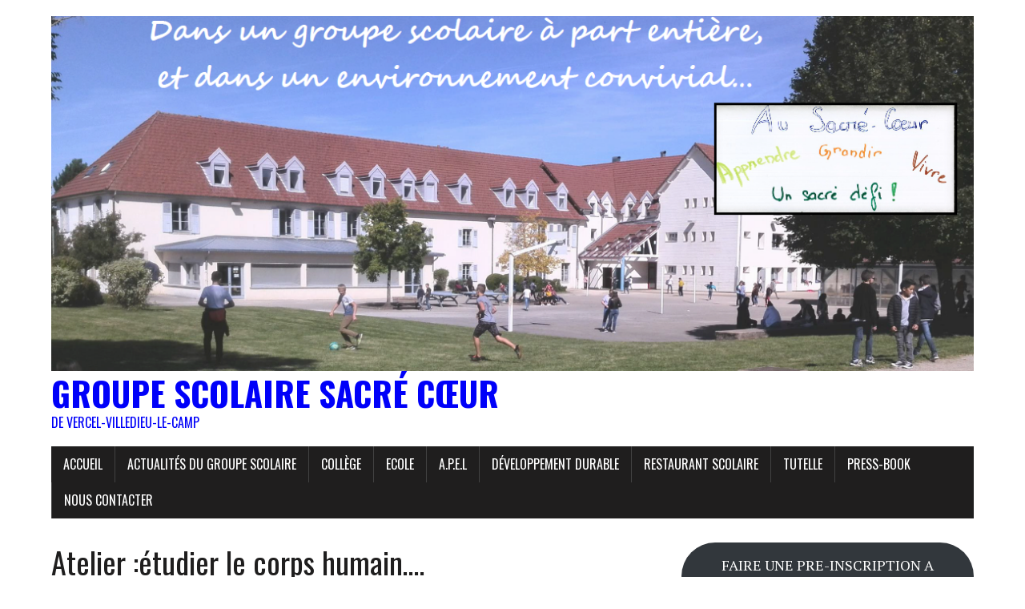

--- FILE ---
content_type: text/html; charset=UTF-8
request_url: https://www.sacrecoeurvercel.com/index.php/2019/04/20/atelier-etudier-le-corps-humain/
body_size: 10437
content:
<!DOCTYPE html>
<html class="no-js" lang="fr-FR">
<head>
<meta charset="UTF-8">
<meta name="viewport" content="width=device-width, initial-scale=1.0">
<link rel="profile" href="http://gmpg.org/xfn/11" />
<title>Atelier  :étudier le corps humain&#8230;. &#8211; Groupe Scolaire Sacré Cœur</title>
<meta name='robots' content='max-image-preview:large' />
<link rel='dns-prefetch' href='//fonts.googleapis.com' />
<link rel="alternate" type="application/rss+xml" title="Groupe Scolaire Sacré Cœur &raquo; Flux" href="https://www.sacrecoeurvercel.com/index.php/feed/" />
<link rel="alternate" type="application/rss+xml" title="Groupe Scolaire Sacré Cœur &raquo; Flux des commentaires" href="https://www.sacrecoeurvercel.com/index.php/comments/feed/" />
<script type="text/javascript">
window._wpemojiSettings = {"baseUrl":"https:\/\/s.w.org\/images\/core\/emoji\/14.0.0\/72x72\/","ext":".png","svgUrl":"https:\/\/s.w.org\/images\/core\/emoji\/14.0.0\/svg\/","svgExt":".svg","source":{"concatemoji":"https:\/\/www.sacrecoeurvercel.com\/wp-includes\/js\/wp-emoji-release.min.js?ver=6.1.9"}};
/*! This file is auto-generated */
!function(e,a,t){var n,r,o,i=a.createElement("canvas"),p=i.getContext&&i.getContext("2d");function s(e,t){var a=String.fromCharCode,e=(p.clearRect(0,0,i.width,i.height),p.fillText(a.apply(this,e),0,0),i.toDataURL());return p.clearRect(0,0,i.width,i.height),p.fillText(a.apply(this,t),0,0),e===i.toDataURL()}function c(e){var t=a.createElement("script");t.src=e,t.defer=t.type="text/javascript",a.getElementsByTagName("head")[0].appendChild(t)}for(o=Array("flag","emoji"),t.supports={everything:!0,everythingExceptFlag:!0},r=0;r<o.length;r++)t.supports[o[r]]=function(e){if(p&&p.fillText)switch(p.textBaseline="top",p.font="600 32px Arial",e){case"flag":return s([127987,65039,8205,9895,65039],[127987,65039,8203,9895,65039])?!1:!s([55356,56826,55356,56819],[55356,56826,8203,55356,56819])&&!s([55356,57332,56128,56423,56128,56418,56128,56421,56128,56430,56128,56423,56128,56447],[55356,57332,8203,56128,56423,8203,56128,56418,8203,56128,56421,8203,56128,56430,8203,56128,56423,8203,56128,56447]);case"emoji":return!s([129777,127995,8205,129778,127999],[129777,127995,8203,129778,127999])}return!1}(o[r]),t.supports.everything=t.supports.everything&&t.supports[o[r]],"flag"!==o[r]&&(t.supports.everythingExceptFlag=t.supports.everythingExceptFlag&&t.supports[o[r]]);t.supports.everythingExceptFlag=t.supports.everythingExceptFlag&&!t.supports.flag,t.DOMReady=!1,t.readyCallback=function(){t.DOMReady=!0},t.supports.everything||(n=function(){t.readyCallback()},a.addEventListener?(a.addEventListener("DOMContentLoaded",n,!1),e.addEventListener("load",n,!1)):(e.attachEvent("onload",n),a.attachEvent("onreadystatechange",function(){"complete"===a.readyState&&t.readyCallback()})),(e=t.source||{}).concatemoji?c(e.concatemoji):e.wpemoji&&e.twemoji&&(c(e.twemoji),c(e.wpemoji)))}(window,document,window._wpemojiSettings);
</script>
<style type="text/css">
img.wp-smiley,
img.emoji {
	display: inline !important;
	border: none !important;
	box-shadow: none !important;
	height: 1em !important;
	width: 1em !important;
	margin: 0 0.07em !important;
	vertical-align: -0.1em !important;
	background: none !important;
	padding: 0 !important;
}
</style>
	<link rel='stylesheet' id='mec-select2-style-css' href='https://www.sacrecoeurvercel.com/wp-content/plugins/modern-events-calendar-lite/assets/packages/select2/select2.min.css?ver=5.19.5' type='text/css' media='all' />
<link rel='stylesheet' id='mec-font-icons-css' href='https://www.sacrecoeurvercel.com/wp-content/plugins/modern-events-calendar-lite/assets/css/iconfonts.css?ver=6.1.9' type='text/css' media='all' />
<link rel='stylesheet' id='mec-frontend-style-css' href='https://www.sacrecoeurvercel.com/wp-content/plugins/modern-events-calendar-lite/assets/css/frontend.min.css?ver=5.19.5' type='text/css' media='all' />
<link rel='stylesheet' id='mec-tooltip-style-css' href='https://www.sacrecoeurvercel.com/wp-content/plugins/modern-events-calendar-lite/assets/packages/tooltip/tooltip.css?ver=6.1.9' type='text/css' media='all' />
<link rel='stylesheet' id='mec-tooltip-shadow-style-css' href='https://www.sacrecoeurvercel.com/wp-content/plugins/modern-events-calendar-lite/assets/packages/tooltip/tooltipster-sideTip-shadow.min.css?ver=6.1.9' type='text/css' media='all' />
<link rel='stylesheet' id='featherlight-css' href='https://www.sacrecoeurvercel.com/wp-content/plugins/modern-events-calendar-lite/assets/packages/featherlight/featherlight.css?ver=6.1.9' type='text/css' media='all' />
<link rel='stylesheet' id='mec-google-fonts-css' href='//fonts.googleapis.com/css?family=Montserrat%3A400%2C700%7CRoboto%3A100%2C300%2C400%2C700&#038;ver=6.1.9' type='text/css' media='all' />
<link rel='stylesheet' id='mec-lity-style-css' href='https://www.sacrecoeurvercel.com/wp-content/plugins/modern-events-calendar-lite/assets/packages/lity/lity.min.css?ver=6.1.9' type='text/css' media='all' />
<link rel='stylesheet' id='wp-block-library-css' href='https://www.sacrecoeurvercel.com/wp-includes/css/dist/block-library/style.min.css?ver=6.1.9' type='text/css' media='all' />
<link rel='stylesheet' id='awsm-ead-public-css' href='https://www.sacrecoeurvercel.com/wp-content/plugins/embed-any-document/css/embed-public.min.css?ver=2.7.6' type='text/css' media='all' />
<link rel='stylesheet' id='classic-theme-styles-css' href='https://www.sacrecoeurvercel.com/wp-includes/css/classic-themes.min.css?ver=1' type='text/css' media='all' />
<style id='global-styles-inline-css' type='text/css'>
body{--wp--preset--color--black: #000000;--wp--preset--color--cyan-bluish-gray: #abb8c3;--wp--preset--color--white: #ffffff;--wp--preset--color--pale-pink: #f78da7;--wp--preset--color--vivid-red: #cf2e2e;--wp--preset--color--luminous-vivid-orange: #ff6900;--wp--preset--color--luminous-vivid-amber: #fcb900;--wp--preset--color--light-green-cyan: #7bdcb5;--wp--preset--color--vivid-green-cyan: #00d084;--wp--preset--color--pale-cyan-blue: #8ed1fc;--wp--preset--color--vivid-cyan-blue: #0693e3;--wp--preset--color--vivid-purple: #9b51e0;--wp--preset--gradient--vivid-cyan-blue-to-vivid-purple: linear-gradient(135deg,rgba(6,147,227,1) 0%,rgb(155,81,224) 100%);--wp--preset--gradient--light-green-cyan-to-vivid-green-cyan: linear-gradient(135deg,rgb(122,220,180) 0%,rgb(0,208,130) 100%);--wp--preset--gradient--luminous-vivid-amber-to-luminous-vivid-orange: linear-gradient(135deg,rgba(252,185,0,1) 0%,rgba(255,105,0,1) 100%);--wp--preset--gradient--luminous-vivid-orange-to-vivid-red: linear-gradient(135deg,rgba(255,105,0,1) 0%,rgb(207,46,46) 100%);--wp--preset--gradient--very-light-gray-to-cyan-bluish-gray: linear-gradient(135deg,rgb(238,238,238) 0%,rgb(169,184,195) 100%);--wp--preset--gradient--cool-to-warm-spectrum: linear-gradient(135deg,rgb(74,234,220) 0%,rgb(151,120,209) 20%,rgb(207,42,186) 40%,rgb(238,44,130) 60%,rgb(251,105,98) 80%,rgb(254,248,76) 100%);--wp--preset--gradient--blush-light-purple: linear-gradient(135deg,rgb(255,206,236) 0%,rgb(152,150,240) 100%);--wp--preset--gradient--blush-bordeaux: linear-gradient(135deg,rgb(254,205,165) 0%,rgb(254,45,45) 50%,rgb(107,0,62) 100%);--wp--preset--gradient--luminous-dusk: linear-gradient(135deg,rgb(255,203,112) 0%,rgb(199,81,192) 50%,rgb(65,88,208) 100%);--wp--preset--gradient--pale-ocean: linear-gradient(135deg,rgb(255,245,203) 0%,rgb(182,227,212) 50%,rgb(51,167,181) 100%);--wp--preset--gradient--electric-grass: linear-gradient(135deg,rgb(202,248,128) 0%,rgb(113,206,126) 100%);--wp--preset--gradient--midnight: linear-gradient(135deg,rgb(2,3,129) 0%,rgb(40,116,252) 100%);--wp--preset--duotone--dark-grayscale: url('#wp-duotone-dark-grayscale');--wp--preset--duotone--grayscale: url('#wp-duotone-grayscale');--wp--preset--duotone--purple-yellow: url('#wp-duotone-purple-yellow');--wp--preset--duotone--blue-red: url('#wp-duotone-blue-red');--wp--preset--duotone--midnight: url('#wp-duotone-midnight');--wp--preset--duotone--magenta-yellow: url('#wp-duotone-magenta-yellow');--wp--preset--duotone--purple-green: url('#wp-duotone-purple-green');--wp--preset--duotone--blue-orange: url('#wp-duotone-blue-orange');--wp--preset--font-size--small: 13px;--wp--preset--font-size--medium: 20px;--wp--preset--font-size--large: 36px;--wp--preset--font-size--x-large: 42px;--wp--preset--spacing--20: 0.44rem;--wp--preset--spacing--30: 0.67rem;--wp--preset--spacing--40: 1rem;--wp--preset--spacing--50: 1.5rem;--wp--preset--spacing--60: 2.25rem;--wp--preset--spacing--70: 3.38rem;--wp--preset--spacing--80: 5.06rem;}:where(.is-layout-flex){gap: 0.5em;}body .is-layout-flow > .alignleft{float: left;margin-inline-start: 0;margin-inline-end: 2em;}body .is-layout-flow > .alignright{float: right;margin-inline-start: 2em;margin-inline-end: 0;}body .is-layout-flow > .aligncenter{margin-left: auto !important;margin-right: auto !important;}body .is-layout-constrained > .alignleft{float: left;margin-inline-start: 0;margin-inline-end: 2em;}body .is-layout-constrained > .alignright{float: right;margin-inline-start: 2em;margin-inline-end: 0;}body .is-layout-constrained > .aligncenter{margin-left: auto !important;margin-right: auto !important;}body .is-layout-constrained > :where(:not(.alignleft):not(.alignright):not(.alignfull)){max-width: var(--wp--style--global--content-size);margin-left: auto !important;margin-right: auto !important;}body .is-layout-constrained > .alignwide{max-width: var(--wp--style--global--wide-size);}body .is-layout-flex{display: flex;}body .is-layout-flex{flex-wrap: wrap;align-items: center;}body .is-layout-flex > *{margin: 0;}:where(.wp-block-columns.is-layout-flex){gap: 2em;}.has-black-color{color: var(--wp--preset--color--black) !important;}.has-cyan-bluish-gray-color{color: var(--wp--preset--color--cyan-bluish-gray) !important;}.has-white-color{color: var(--wp--preset--color--white) !important;}.has-pale-pink-color{color: var(--wp--preset--color--pale-pink) !important;}.has-vivid-red-color{color: var(--wp--preset--color--vivid-red) !important;}.has-luminous-vivid-orange-color{color: var(--wp--preset--color--luminous-vivid-orange) !important;}.has-luminous-vivid-amber-color{color: var(--wp--preset--color--luminous-vivid-amber) !important;}.has-light-green-cyan-color{color: var(--wp--preset--color--light-green-cyan) !important;}.has-vivid-green-cyan-color{color: var(--wp--preset--color--vivid-green-cyan) !important;}.has-pale-cyan-blue-color{color: var(--wp--preset--color--pale-cyan-blue) !important;}.has-vivid-cyan-blue-color{color: var(--wp--preset--color--vivid-cyan-blue) !important;}.has-vivid-purple-color{color: var(--wp--preset--color--vivid-purple) !important;}.has-black-background-color{background-color: var(--wp--preset--color--black) !important;}.has-cyan-bluish-gray-background-color{background-color: var(--wp--preset--color--cyan-bluish-gray) !important;}.has-white-background-color{background-color: var(--wp--preset--color--white) !important;}.has-pale-pink-background-color{background-color: var(--wp--preset--color--pale-pink) !important;}.has-vivid-red-background-color{background-color: var(--wp--preset--color--vivid-red) !important;}.has-luminous-vivid-orange-background-color{background-color: var(--wp--preset--color--luminous-vivid-orange) !important;}.has-luminous-vivid-amber-background-color{background-color: var(--wp--preset--color--luminous-vivid-amber) !important;}.has-light-green-cyan-background-color{background-color: var(--wp--preset--color--light-green-cyan) !important;}.has-vivid-green-cyan-background-color{background-color: var(--wp--preset--color--vivid-green-cyan) !important;}.has-pale-cyan-blue-background-color{background-color: var(--wp--preset--color--pale-cyan-blue) !important;}.has-vivid-cyan-blue-background-color{background-color: var(--wp--preset--color--vivid-cyan-blue) !important;}.has-vivid-purple-background-color{background-color: var(--wp--preset--color--vivid-purple) !important;}.has-black-border-color{border-color: var(--wp--preset--color--black) !important;}.has-cyan-bluish-gray-border-color{border-color: var(--wp--preset--color--cyan-bluish-gray) !important;}.has-white-border-color{border-color: var(--wp--preset--color--white) !important;}.has-pale-pink-border-color{border-color: var(--wp--preset--color--pale-pink) !important;}.has-vivid-red-border-color{border-color: var(--wp--preset--color--vivid-red) !important;}.has-luminous-vivid-orange-border-color{border-color: var(--wp--preset--color--luminous-vivid-orange) !important;}.has-luminous-vivid-amber-border-color{border-color: var(--wp--preset--color--luminous-vivid-amber) !important;}.has-light-green-cyan-border-color{border-color: var(--wp--preset--color--light-green-cyan) !important;}.has-vivid-green-cyan-border-color{border-color: var(--wp--preset--color--vivid-green-cyan) !important;}.has-pale-cyan-blue-border-color{border-color: var(--wp--preset--color--pale-cyan-blue) !important;}.has-vivid-cyan-blue-border-color{border-color: var(--wp--preset--color--vivid-cyan-blue) !important;}.has-vivid-purple-border-color{border-color: var(--wp--preset--color--vivid-purple) !important;}.has-vivid-cyan-blue-to-vivid-purple-gradient-background{background: var(--wp--preset--gradient--vivid-cyan-blue-to-vivid-purple) !important;}.has-light-green-cyan-to-vivid-green-cyan-gradient-background{background: var(--wp--preset--gradient--light-green-cyan-to-vivid-green-cyan) !important;}.has-luminous-vivid-amber-to-luminous-vivid-orange-gradient-background{background: var(--wp--preset--gradient--luminous-vivid-amber-to-luminous-vivid-orange) !important;}.has-luminous-vivid-orange-to-vivid-red-gradient-background{background: var(--wp--preset--gradient--luminous-vivid-orange-to-vivid-red) !important;}.has-very-light-gray-to-cyan-bluish-gray-gradient-background{background: var(--wp--preset--gradient--very-light-gray-to-cyan-bluish-gray) !important;}.has-cool-to-warm-spectrum-gradient-background{background: var(--wp--preset--gradient--cool-to-warm-spectrum) !important;}.has-blush-light-purple-gradient-background{background: var(--wp--preset--gradient--blush-light-purple) !important;}.has-blush-bordeaux-gradient-background{background: var(--wp--preset--gradient--blush-bordeaux) !important;}.has-luminous-dusk-gradient-background{background: var(--wp--preset--gradient--luminous-dusk) !important;}.has-pale-ocean-gradient-background{background: var(--wp--preset--gradient--pale-ocean) !important;}.has-electric-grass-gradient-background{background: var(--wp--preset--gradient--electric-grass) !important;}.has-midnight-gradient-background{background: var(--wp--preset--gradient--midnight) !important;}.has-small-font-size{font-size: var(--wp--preset--font-size--small) !important;}.has-medium-font-size{font-size: var(--wp--preset--font-size--medium) !important;}.has-large-font-size{font-size: var(--wp--preset--font-size--large) !important;}.has-x-large-font-size{font-size: var(--wp--preset--font-size--x-large) !important;}
.wp-block-navigation a:where(:not(.wp-element-button)){color: inherit;}
:where(.wp-block-columns.is-layout-flex){gap: 2em;}
.wp-block-pullquote{font-size: 1.5em;line-height: 1.6;}
</style>
<link rel='stylesheet' id='mh-google-fonts-css' href='https://fonts.googleapis.com/css?family=Oswald:400,700,300|PT+Serif:400,400italic,700,700italic' type='text/css' media='all' />
<link rel='stylesheet' id='mh-font-awesome-css' href='https://www.sacrecoeurvercel.com/wp-content/themes/mh-newsdesk-lite/includes/font-awesome.min.css' type='text/css' media='all' />
<link rel='stylesheet' id='mh-style-css' href='https://www.sacrecoeurvercel.com/wp-content/themes/mh-newsdesk-lite/style.css?ver=6.1.9' type='text/css' media='all' />
<script type='text/javascript' src='https://www.sacrecoeurvercel.com/wp-includes/js/jquery/jquery.min.js?ver=3.6.1' id='jquery-core-js'></script>
<script type='text/javascript' src='https://www.sacrecoeurvercel.com/wp-includes/js/jquery/jquery-migrate.min.js?ver=3.3.2' id='jquery-migrate-js'></script>
<script type='text/javascript' id='mec-frontend-script-js-extra'>
/* <![CDATA[ */
var mecdata = {"day":"jour","days":"jours","hour":"heure","hours":"heures","minute":"minute","minutes":"minutes","second":"seconde","seconds":"secondes","elementor_edit_mode":"no","recapcha_key":"","ajax_url":"https:\/\/www.sacrecoeurvercel.com\/wp-admin\/admin-ajax.php","fes_nonce":"8b1c7a01b2","current_year":"2025","current_month":"12","datepicker_format":"yy-mm-dd"};
/* ]]> */
</script>
<script type='text/javascript' src='https://www.sacrecoeurvercel.com/wp-content/plugins/modern-events-calendar-lite/assets/js/frontend.js?ver=5.19.5' id='mec-frontend-script-js'></script>
<script type='text/javascript' src='https://www.sacrecoeurvercel.com/wp-content/plugins/modern-events-calendar-lite/assets/js/events.js?ver=5.19.5' id='mec-events-script-js'></script>
<script type='text/javascript' src='https://www.sacrecoeurvercel.com/wp-content/themes/mh-newsdesk-lite/js/scripts.js?ver=6.1.9' id='mh-scripts-js'></script>
<link rel="https://api.w.org/" href="https://www.sacrecoeurvercel.com/index.php/wp-json/" /><link rel="alternate" type="application/json" href="https://www.sacrecoeurvercel.com/index.php/wp-json/wp/v2/posts/1850" /><link rel="EditURI" type="application/rsd+xml" title="RSD" href="https://www.sacrecoeurvercel.com/xmlrpc.php?rsd" />
<link rel="wlwmanifest" type="application/wlwmanifest+xml" href="https://www.sacrecoeurvercel.com/wp-includes/wlwmanifest.xml" />
<meta name="generator" content="WordPress 6.1.9" />
<link rel="canonical" href="https://www.sacrecoeurvercel.com/index.php/2019/04/20/atelier-etudier-le-corps-humain/" />
<link rel='shortlink' href='https://www.sacrecoeurvercel.com/?p=1850' />
<link rel="alternate" type="application/json+oembed" href="https://www.sacrecoeurvercel.com/index.php/wp-json/oembed/1.0/embed?url=https%3A%2F%2Fwww.sacrecoeurvercel.com%2Findex.php%2F2019%2F04%2F20%2Fatelier-etudier-le-corps-humain%2F" />
<link rel="alternate" type="text/xml+oembed" href="https://www.sacrecoeurvercel.com/index.php/wp-json/oembed/1.0/embed?url=https%3A%2F%2Fwww.sacrecoeurvercel.com%2Findex.php%2F2019%2F04%2F20%2Fatelier-etudier-le-corps-humain%2F&#038;format=xml" />
<!--[if lt IE 9]>
<script src="https://www.sacrecoeurvercel.com/wp-content/themes/mh-newsdesk-lite/js/css3-mediaqueries.js"></script>
<![endif]-->
<style type="text/css" id="custom-background-css">
body.custom-background { background-color: #ffffff; }
</style>
	<link rel="icon" href="https://www.sacrecoeurvercel.com/wp-content/uploads/2024/07/cropped-scvercel_horiz-scaled-1-32x32.jpg" sizes="32x32" />
<link rel="icon" href="https://www.sacrecoeurvercel.com/wp-content/uploads/2024/07/cropped-scvercel_horiz-scaled-1-192x192.jpg" sizes="192x192" />
<link rel="apple-touch-icon" href="https://www.sacrecoeurvercel.com/wp-content/uploads/2024/07/cropped-scvercel_horiz-scaled-1-180x180.jpg" />
<meta name="msapplication-TileImage" content="https://www.sacrecoeurvercel.com/wp-content/uploads/2024/07/cropped-scvercel_horiz-scaled-1-270x270.jpg" />
<style type="text/css">.mec-event-grid-minimal .mec-modal-booking-button:hover, .mec-events-timeline-wrap .mec-organizer-item a, .mec-events-timeline-wrap .mec-organizer-item:after, .mec-events-timeline-wrap .mec-shortcode-organizers i, .mec-timeline-event .mec-modal-booking-button, .mec-wrap .mec-map-lightbox-wp.mec-event-list-classic .mec-event-date, .mec-timetable-t2-col .mec-modal-booking-button:hover, .mec-event-container-classic .mec-modal-booking-button:hover, .mec-calendar-events-side .mec-modal-booking-button:hover, .mec-event-grid-yearly  .mec-modal-booking-button, .mec-events-agenda .mec-modal-booking-button, .mec-event-grid-simple .mec-modal-booking-button, .mec-event-list-minimal  .mec-modal-booking-button:hover, .mec-timeline-month-divider,  .mec-wrap.colorskin-custom .mec-totalcal-box .mec-totalcal-view span:hover,.mec-wrap.colorskin-custom .mec-calendar.mec-event-calendar-classic .mec-selected-day,.mec-wrap.colorskin-custom .mec-color, .mec-wrap.colorskin-custom .mec-event-sharing-wrap .mec-event-sharing > li:hover a, .mec-wrap.colorskin-custom .mec-color-hover:hover, .mec-wrap.colorskin-custom .mec-color-before *:before ,.mec-wrap.colorskin-custom .mec-widget .mec-event-grid-classic.owl-carousel .owl-nav i,.mec-wrap.colorskin-custom .mec-event-list-classic a.magicmore:hover,.mec-wrap.colorskin-custom .mec-event-grid-simple:hover .mec-event-title,.mec-wrap.colorskin-custom .mec-single-event .mec-event-meta dd.mec-events-event-categories:before,.mec-wrap.colorskin-custom .mec-single-event-date:before,.mec-wrap.colorskin-custom .mec-single-event-time:before,.mec-wrap.colorskin-custom .mec-events-meta-group.mec-events-meta-group-venue:before,.mec-wrap.colorskin-custom .mec-calendar .mec-calendar-side .mec-previous-month i,.mec-wrap.colorskin-custom .mec-calendar .mec-calendar-side .mec-next-month:hover,.mec-wrap.colorskin-custom .mec-calendar .mec-calendar-side .mec-previous-month:hover,.mec-wrap.colorskin-custom .mec-calendar .mec-calendar-side .mec-next-month:hover,.mec-wrap.colorskin-custom .mec-calendar.mec-event-calendar-classic dt.mec-selected-day:hover,.mec-wrap.colorskin-custom .mec-infowindow-wp h5 a:hover, .colorskin-custom .mec-events-meta-group-countdown .mec-end-counts h3,.mec-calendar .mec-calendar-side .mec-next-month i,.mec-wrap .mec-totalcal-box i,.mec-calendar .mec-event-article .mec-event-title a:hover,.mec-attendees-list-details .mec-attendee-profile-link a:hover,.mec-wrap.colorskin-custom .mec-next-event-details li i, .mec-next-event-details i:before, .mec-marker-infowindow-wp .mec-marker-infowindow-count, .mec-next-event-details a,.mec-wrap.colorskin-custom .mec-events-masonry-cats a.mec-masonry-cat-selected,.lity .mec-color,.lity .mec-color-before :before,.lity .mec-color-hover:hover,.lity .mec-wrap .mec-color,.lity .mec-wrap .mec-color-before :before,.lity .mec-wrap .mec-color-hover:hover,.leaflet-popup-content .mec-color,.leaflet-popup-content .mec-color-before :before,.leaflet-popup-content .mec-color-hover:hover,.leaflet-popup-content .mec-wrap .mec-color,.leaflet-popup-content .mec-wrap .mec-color-before :before,.leaflet-popup-content .mec-wrap .mec-color-hover:hover, .mec-calendar.mec-calendar-daily .mec-calendar-d-table .mec-daily-view-day.mec-daily-view-day-active.mec-color, .mec-map-boxshow div .mec-map-view-event-detail.mec-event-detail i,.mec-map-boxshow div .mec-map-view-event-detail.mec-event-detail:hover,.mec-map-boxshow .mec-color,.mec-map-boxshow .mec-color-before :before,.mec-map-boxshow .mec-color-hover:hover,.mec-map-boxshow .mec-wrap .mec-color,.mec-map-boxshow .mec-wrap .mec-color-before :before,.mec-map-boxshow .mec-wrap .mec-color-hover:hover, .mec-choosen-time-message, .mec-booking-calendar-month-navigation .mec-next-month:hover, .mec-booking-calendar-month-navigation .mec-previous-month:hover, .mec-yearly-view-wrap .mec-agenda-event-title a:hover, .mec-yearly-view-wrap .mec-yearly-title-sec .mec-next-year i, .mec-yearly-view-wrap .mec-yearly-title-sec .mec-previous-year i, .mec-yearly-view-wrap .mec-yearly-title-sec .mec-next-year:hover, .mec-yearly-view-wrap .mec-yearly-title-sec .mec-previous-year:hover, .mec-av-spot .mec-av-spot-head .mec-av-spot-box span, .mec-wrap.colorskin-custom .mec-calendar .mec-calendar-side .mec-previous-month:hover .mec-load-month-link, .mec-wrap.colorskin-custom .mec-calendar .mec-calendar-side .mec-next-month:hover .mec-load-month-link, .mec-yearly-view-wrap .mec-yearly-title-sec .mec-previous-year:hover .mec-load-month-link, .mec-yearly-view-wrap .mec-yearly-title-sec .mec-next-year:hover .mec-load-month-link, .mec-skin-list-events-container .mec-data-fields-tooltip .mec-data-fields-tooltip-box ul .mec-event-data-field-item a{color: #3a609f}.mec-skin-carousel-container .mec-event-footer-carousel-type3 .mec-modal-booking-button:hover, .mec-wrap.colorskin-custom .mec-event-sharing .mec-event-share:hover .event-sharing-icon,.mec-wrap.colorskin-custom .mec-event-grid-clean .mec-event-date,.mec-wrap.colorskin-custom .mec-event-list-modern .mec-event-sharing > li:hover a i,.mec-wrap.colorskin-custom .mec-event-list-modern .mec-event-sharing .mec-event-share:hover .mec-event-sharing-icon,.mec-wrap.colorskin-custom .mec-event-list-modern .mec-event-sharing li:hover a i,.mec-wrap.colorskin-custom .mec-calendar:not(.mec-event-calendar-classic) .mec-selected-day,.mec-wrap.colorskin-custom .mec-calendar .mec-selected-day:hover,.mec-wrap.colorskin-custom .mec-calendar .mec-calendar-row  dt.mec-has-event:hover,.mec-wrap.colorskin-custom .mec-calendar .mec-has-event:after, .mec-wrap.colorskin-custom .mec-bg-color, .mec-wrap.colorskin-custom .mec-bg-color-hover:hover, .colorskin-custom .mec-event-sharing-wrap:hover > li, .mec-wrap.colorskin-custom .mec-totalcal-box .mec-totalcal-view span.mec-totalcalview-selected,.mec-wrap .flip-clock-wrapper ul li a div div.inn,.mec-wrap .mec-totalcal-box .mec-totalcal-view span.mec-totalcalview-selected,.event-carousel-type1-head .mec-event-date-carousel,.mec-event-countdown-style3 .mec-event-date,#wrap .mec-wrap article.mec-event-countdown-style1,.mec-event-countdown-style1 .mec-event-countdown-part3 a.mec-event-button,.mec-wrap .mec-event-countdown-style2,.mec-map-get-direction-btn-cnt input[type="submit"],.mec-booking button,span.mec-marker-wrap,.mec-wrap.colorskin-custom .mec-timeline-events-container .mec-timeline-event-date:before, .mec-has-event-for-booking.mec-active .mec-calendar-novel-selected-day, .mec-booking-tooltip.multiple-time .mec-booking-calendar-date.mec-active, .mec-booking-tooltip.multiple-time .mec-booking-calendar-date:hover, .mec-ongoing-normal-label, .mec-calendar .mec-has-event:after{background-color: #3a609f;}.mec-booking-tooltip.multiple-time .mec-booking-calendar-date:hover, .mec-calendar-day.mec-active .mec-booking-tooltip.multiple-time .mec-booking-calendar-date.mec-active{ background-color: #3a609f;}.mec-skin-carousel-container .mec-event-footer-carousel-type3 .mec-modal-booking-button:hover, .mec-timeline-month-divider, .mec-wrap.colorskin-custom .mec-single-event .mec-speakers-details ul li .mec-speaker-avatar a:hover img,.mec-wrap.colorskin-custom .mec-event-list-modern .mec-event-sharing > li:hover a i,.mec-wrap.colorskin-custom .mec-event-list-modern .mec-event-sharing .mec-event-share:hover .mec-event-sharing-icon,.mec-wrap.colorskin-custom .mec-event-list-standard .mec-month-divider span:before,.mec-wrap.colorskin-custom .mec-single-event .mec-social-single:before,.mec-wrap.colorskin-custom .mec-single-event .mec-frontbox-title:before,.mec-wrap.colorskin-custom .mec-calendar .mec-calendar-events-side .mec-table-side-day, .mec-wrap.colorskin-custom .mec-border-color, .mec-wrap.colorskin-custom .mec-border-color-hover:hover, .colorskin-custom .mec-single-event .mec-frontbox-title:before, .colorskin-custom .mec-single-event .mec-wrap-checkout h4:before, .colorskin-custom .mec-single-event .mec-events-meta-group-booking form > h4:before, .mec-wrap.colorskin-custom .mec-totalcal-box .mec-totalcal-view span.mec-totalcalview-selected,.mec-wrap .mec-totalcal-box .mec-totalcal-view span.mec-totalcalview-selected,.event-carousel-type1-head .mec-event-date-carousel:after,.mec-wrap.colorskin-custom .mec-events-masonry-cats a.mec-masonry-cat-selected, .mec-marker-infowindow-wp .mec-marker-infowindow-count, .mec-wrap.colorskin-custom .mec-events-masonry-cats a:hover, .mec-has-event-for-booking .mec-calendar-novel-selected-day, .mec-booking-tooltip.multiple-time .mec-booking-calendar-date.mec-active, .mec-booking-tooltip.multiple-time .mec-booking-calendar-date:hover, .mec-virtual-event-history h3:before, .mec-booking-tooltip.multiple-time .mec-booking-calendar-date:hover, .mec-calendar-day.mec-active .mec-booking-tooltip.multiple-time .mec-booking-calendar-date.mec-active{border-color: #3a609f;}.mec-wrap.colorskin-custom .mec-event-countdown-style3 .mec-event-date:after,.mec-wrap.colorskin-custom .mec-month-divider span:before, .mec-calendar.mec-event-container-simple dl dt.mec-selected-day, .mec-calendar.mec-event-container-simple dl dt.mec-selected-day:hover{border-bottom-color:#3a609f;}.mec-wrap.colorskin-custom  article.mec-event-countdown-style1 .mec-event-countdown-part2:after{border-color: transparent transparent transparent #3a609f;}.mec-wrap.colorskin-custom .mec-box-shadow-color { box-shadow: 0 4px 22px -7px #3a609f;}.mec-events-timeline-wrap .mec-shortcode-organizers, .mec-timeline-event .mec-modal-booking-button, .mec-events-timeline-wrap:before, .mec-wrap.colorskin-custom .mec-timeline-event-local-time, .mec-wrap.colorskin-custom .mec-timeline-event-time ,.mec-wrap.colorskin-custom .mec-timeline-event-location,.mec-choosen-time-message { background: rgba(58,96,159,.11);}.mec-wrap.colorskin-custom .mec-timeline-events-container .mec-timeline-event-date:after { background: rgba(58,96,159,.3);}</style></head>
<body class="post-template-default single single-post postid-1850 single-format-standard custom-background mh-right-sb">
<div id="mh-wrapper">
<header class="mh-header">
	<div class="header-wrap mh-clearfix">
		<a href="https://www.sacrecoeurvercel.com/" title="Groupe Scolaire Sacré Cœur" rel="home">
<div class="logo-wrap" role="banner">
<img src="https://www.sacrecoeurvercel.com/wp-content/uploads/2019/07/cropped-test_ecole.png" height="450" width="1169" alt="Groupe Scolaire Sacré Cœur" />
<style type="text/css" id="mh-header-css">.logo-title, .logo-tagline { color: #0000f9; }</style>
<div class="logo">
<h1 class="logo-title">Groupe Scolaire Sacré Cœur</h1>
<h2 class="logo-tagline">de Vercel-villedieu-le-camp</h2>
</div>
</div>
</a>
	</div>
	<div class="header-menu mh-clearfix">
		<nav class="main-nav mh-clearfix">
			<div class="menu-menu-1-container"><ul id="menu-menu-1" class="menu"><li id="menu-item-82" class="menu-item menu-item-type-post_type menu-item-object-page menu-item-82"><a href="https://www.sacrecoeurvercel.com/index.php/accueil/">Accueil</a></li>
<li id="menu-item-418" class="menu-item menu-item-type-taxonomy menu-item-object-category menu-item-418"><a href="https://www.sacrecoeurvercel.com/index.php/category/actualites-du-groupe-scolaire/">Actualités du groupe scolaire</a></li>
<li id="menu-item-67" class="menu-item menu-item-type-post_type menu-item-object-page menu-item-has-children menu-item-67"><a href="https://www.sacrecoeurvercel.com/index.php/college/">Collège</a>
<ul class="sub-menu">
	<li id="menu-item-414" class="menu-item menu-item-type-taxonomy menu-item-object-category current-post-ancestor current-menu-parent current-post-parent menu-item-414"><a href="https://www.sacrecoeurvercel.com/index.php/category/actualite-college/">Actualité Collège</a></li>
	<li id="menu-item-805" class="menu-item menu-item-type-post_type menu-item-object-page menu-item-has-children menu-item-805"><a href="https://www.sacrecoeurvercel.com/index.php/disciplines/">DISCIPLINES</a>
	<ul class="sub-menu">
		<li id="menu-item-806" class="menu-item menu-item-type-taxonomy menu-item-object-category menu-item-806"><a href="https://www.sacrecoeurvercel.com/index.php/category/allemand/">Allemand</a></li>
		<li id="menu-item-807" class="menu-item menu-item-type-taxonomy menu-item-object-category menu-item-807"><a href="https://www.sacrecoeurvercel.com/index.php/category/anglais/">Anglais</a></li>
		<li id="menu-item-808" class="menu-item menu-item-type-taxonomy menu-item-object-category menu-item-808"><a href="https://www.sacrecoeurvercel.com/index.php/category/art-plastiques/">Art plastiques</a></li>
		<li id="menu-item-818" class="menu-item menu-item-type-taxonomy menu-item-object-category menu-item-818"><a href="https://www.sacrecoeurvercel.com/index.php/category/ateliers/">Ateliers</a></li>
		<li id="menu-item-810" class="menu-item menu-item-type-taxonomy menu-item-object-category menu-item-810"><a href="https://www.sacrecoeurvercel.com/index.php/category/education-musicale/">Education Musicale</a></li>
		<li id="menu-item-809" class="menu-item menu-item-type-taxonomy menu-item-object-category menu-item-809"><a href="https://www.sacrecoeurvercel.com/index.php/category/e-p-s/">E.P.S</a></li>
		<li id="menu-item-811" class="menu-item menu-item-type-taxonomy menu-item-object-category menu-item-811"><a href="https://www.sacrecoeurvercel.com/index.php/category/espagnol/">Espagnol</a></li>
		<li id="menu-item-812" class="menu-item menu-item-type-taxonomy menu-item-object-category menu-item-812"><a href="https://www.sacrecoeurvercel.com/index.php/category/francais/">Français</a></li>
		<li id="menu-item-813" class="menu-item menu-item-type-taxonomy menu-item-object-category menu-item-813"><a href="https://www.sacrecoeurvercel.com/index.php/category/histoire-geographie/">Histoire-Géographie</a></li>
		<li id="menu-item-3668" class="menu-item menu-item-type-taxonomy menu-item-object-category menu-item-3668"><a href="https://www.sacrecoeurvercel.com/index.php/category/mathematique/">Mathématique</a></li>
		<li id="menu-item-815" class="menu-item menu-item-type-taxonomy menu-item-object-category menu-item-815"><a href="https://www.sacrecoeurvercel.com/index.php/category/physique-chimie/">Physique-Chimie</a></li>
		<li id="menu-item-816" class="menu-item menu-item-type-taxonomy menu-item-object-category current-post-ancestor current-menu-parent current-post-parent menu-item-816"><a href="https://www.sacrecoeurvercel.com/index.php/category/svt/">SVT</a></li>
		<li id="menu-item-934" class="menu-item menu-item-type-post_type menu-item-object-page menu-item-has-children menu-item-934"><a href="https://www.sacrecoeurvercel.com/index.php/technologie/">Technologie</a>
		<ul class="sub-menu">
			<li id="menu-item-951" class="menu-item menu-item-type-post_type menu-item-object-page menu-item-951"><a href="https://www.sacrecoeurvercel.com/index.php/technologie/niveau-6eme/">Niveau 6ème</a></li>
			<li id="menu-item-950" class="menu-item menu-item-type-post_type menu-item-object-page menu-item-950"><a href="https://www.sacrecoeurvercel.com/index.php/technologie/niveau-5eme/">Niveau 5ème</a></li>
			<li id="menu-item-949" class="menu-item menu-item-type-post_type menu-item-object-page menu-item-949"><a href="https://www.sacrecoeurvercel.com/index.php/technologie/niveau-4eme/">Niveau 4ème</a></li>
			<li id="menu-item-948" class="menu-item menu-item-type-post_type menu-item-object-page menu-item-948"><a href="https://www.sacrecoeurvercel.com/index.php/technologie/niveau-3eme/">Niveau 3ème</a></li>
		</ul>
</li>
	</ul>
</li>
	<li id="menu-item-2043" class="menu-item menu-item-type-post_type menu-item-object-page menu-item-has-children menu-item-2043"><a href="https://www.sacrecoeurvercel.com/index.php/options/">Options</a>
	<ul class="sub-menu">
		<li id="menu-item-2048" class="menu-item menu-item-type-taxonomy menu-item-object-category menu-item-2048"><a href="https://www.sacrecoeurvercel.com/index.php/category/chorale/">Chorale</a></li>
		<li id="menu-item-2049" class="menu-item menu-item-type-taxonomy menu-item-object-category menu-item-2049"><a href="https://www.sacrecoeurvercel.com/index.php/category/raquettes/">Raquettes</a></li>
	</ul>
</li>
	<li id="menu-item-895" class="menu-item menu-item-type-taxonomy menu-item-object-category menu-item-895"><a href="https://www.sacrecoeurvercel.com/index.php/category/orientation/">Orientation</a></li>
	<li id="menu-item-2050" class="menu-item menu-item-type-taxonomy menu-item-object-category menu-item-2050"><a href="https://www.sacrecoeurvercel.com/index.php/category/psc1/">PSC1</a></li>
	<li id="menu-item-2047" class="menu-item menu-item-type-post_type menu-item-object-page menu-item-2047"><a href="https://www.sacrecoeurvercel.com/index.php/association-sportive/">UNSS</a></li>
</ul>
</li>
<li id="menu-item-73" class="menu-item menu-item-type-post_type menu-item-object-page menu-item-has-children menu-item-73"><a href="https://www.sacrecoeurvercel.com/index.php/ecole/">Ecole</a>
<ul class="sub-menu">
	<li id="menu-item-416" class="menu-item menu-item-type-taxonomy menu-item-object-category menu-item-416"><a href="https://www.sacrecoeurvercel.com/index.php/category/actualites-ecole/">Actualités Ecole</a></li>
</ul>
</li>
<li id="menu-item-61" class="menu-item menu-item-type-post_type menu-item-object-page menu-item-has-children menu-item-61"><a href="https://www.sacrecoeurvercel.com/index.php/a-p-e-l/">A.P.E.L</a>
<ul class="sub-menu">
	<li id="menu-item-759" class="menu-item menu-item-type-taxonomy menu-item-object-category menu-item-759"><a href="https://www.sacrecoeurvercel.com/index.php/category/a-p-e-l/">Actualités A.P.E.L</a></li>
</ul>
</li>
<li id="menu-item-1715" class="menu-item menu-item-type-taxonomy menu-item-object-category menu-item-has-children menu-item-1715"><a href="https://www.sacrecoeurvercel.com/index.php/category/developpement-durable/">Développement durable</a>
<ul class="sub-menu">
	<li id="menu-item-2804" class="menu-item menu-item-type-post_type menu-item-object-page menu-item-has-children menu-item-2804"><a href="https://www.sacrecoeurvercel.com/index.php/__trashed/">Collecte Papier</a>
	<ul class="sub-menu">
		<li id="menu-item-2807" class="menu-item menu-item-type-taxonomy menu-item-object-category menu-item-2807"><a href="https://www.sacrecoeurvercel.com/index.php/category/collecte-papier/actualites-collecte-papier/">Actualités Collecte Papier</a></li>
	</ul>
</li>
</ul>
</li>
<li id="menu-item-77" class="menu-item menu-item-type-post_type menu-item-object-page menu-item-has-children menu-item-77"><a href="https://www.sacrecoeurvercel.com/index.php/restaurant-scolaire/">Restaurant Scolaire</a>
<ul class="sub-menu">
	<li id="menu-item-3669" class="menu-item menu-item-type-taxonomy menu-item-object-category menu-item-3669"><a href="https://www.sacrecoeurvercel.com/index.php/category/repas-de-la-cantine/">Actualités cantine</a></li>
	<li id="menu-item-3670" class="menu-item menu-item-type-taxonomy menu-item-object-category menu-item-3670"><a href="https://www.sacrecoeurvercel.com/index.php/category/repas-de-la-cantine-repas-de-la-cantine/">Repas de la semaine</a></li>
</ul>
</li>
<li id="menu-item-79" class="menu-item menu-item-type-post_type menu-item-object-page menu-item-has-children menu-item-79"><a href="https://www.sacrecoeurvercel.com/index.php/tutelle/">Tutelle</a>
<ul class="sub-menu">
	<li id="menu-item-758" class="menu-item menu-item-type-taxonomy menu-item-object-category menu-item-758"><a href="https://www.sacrecoeurvercel.com/index.php/category/actualites-pastorales/">Actualités pastorales</a></li>
</ul>
</li>
<li id="menu-item-2925" class="menu-item menu-item-type-taxonomy menu-item-object-category menu-item-2925"><a href="https://www.sacrecoeurvercel.com/index.php/category/press-book/">Press-book</a></li>
<li id="menu-item-76" class="menu-item menu-item-type-post_type menu-item-object-page menu-item-76"><a href="https://www.sacrecoeurvercel.com/index.php/nous-contacter/">Nous contacter</a></li>
</ul></div>		</nav>
	</div>
</header><div class="mh-section mh-group">
	<div id="main-content" class="mh-content"><article id="post-1850" class="post-1850 post type-post status-publish format-standard has-post-thumbnail hentry category-actualite-college category-svt">
	<header class="entry-header mh-clearfix">
		<h1 class="entry-title">Atelier  :étudier le corps humain&#8230;.</h1>
			</header>
	
<figure class="entry-thumbnail">
<img width="777" height="437" src="https://www.sacrecoeurvercel.com/wp-content/uploads/2019/10/51847193_552150038636804_5762838378760372224_o-777x437.jpg" class="attachment-content-single size-content-single wp-post-image" alt="" decoding="async" srcset="https://www.sacrecoeurvercel.com/wp-content/uploads/2019/10/51847193_552150038636804_5762838378760372224_o-777x437.jpg 777w, https://www.sacrecoeurvercel.com/wp-content/uploads/2019/10/51847193_552150038636804_5762838378760372224_o-260x146.jpg 260w, https://www.sacrecoeurvercel.com/wp-content/uploads/2019/10/51847193_552150038636804_5762838378760372224_o-120x67.jpg 120w" sizes="(max-width: 777px) 100vw, 777px" /></figure>
	<p class="entry-meta">
<span class="entry-meta-author vcard author">Posted By: <a class="fn" href="https://www.sacrecoeurvercel.com/index.php/author/sdeau/">Sylvie DEAU</a></span>
<span class="entry-meta-date updated">20 avril 2019</span>
</p>
	<div class="entry-content mh-clearfix">
		
<figure class="wp-block-image is-resized"><img decoding="async" loading="lazy" src="https://www.sacrecoeurvercel.com/wp-content/uploads/2019/10/51847193_552150038636804_5762838378760372224_o-1024x683.jpg" alt="" class="wp-image-1852" width="262" height="174" srcset="https://www.sacrecoeurvercel.com/wp-content/uploads/2019/10/51847193_552150038636804_5762838378760372224_o-1024x683.jpg 1024w, https://www.sacrecoeurvercel.com/wp-content/uploads/2019/10/51847193_552150038636804_5762838378760372224_o-300x200.jpg 300w, https://www.sacrecoeurvercel.com/wp-content/uploads/2019/10/51847193_552150038636804_5762838378760372224_o-768x512.jpg 768w, https://www.sacrecoeurvercel.com/wp-content/uploads/2019/10/51847193_552150038636804_5762838378760372224_o-391x260.jpg 391w, https://www.sacrecoeurvercel.com/wp-content/uploads/2019/10/51847193_552150038636804_5762838378760372224_o.jpg 1620w" sizes="(max-width: 262px) 100vw, 262px" /></figure>



<ul class="is-layout-flex wp-block-gallery-1 wp-block-gallery columns-1 is-cropped"><li class="blocks-gallery-item"><figure><img decoding="async" loading="lazy" width="1024" height="683" src="https://www.sacrecoeurvercel.com/wp-content/uploads/2019/10/51931695_552149995303475_3056863271219888128_o-1024x683.jpg" alt="" data-id="1853" data-link="https://www.sacrecoeurvercel.com/?attachment_id=1853" class="wp-image-1853" srcset="https://www.sacrecoeurvercel.com/wp-content/uploads/2019/10/51931695_552149995303475_3056863271219888128_o-1024x683.jpg 1024w, https://www.sacrecoeurvercel.com/wp-content/uploads/2019/10/51931695_552149995303475_3056863271219888128_o-300x200.jpg 300w, https://www.sacrecoeurvercel.com/wp-content/uploads/2019/10/51931695_552149995303475_3056863271219888128_o-768x512.jpg 768w, https://www.sacrecoeurvercel.com/wp-content/uploads/2019/10/51931695_552149995303475_3056863271219888128_o-391x260.jpg 391w, https://www.sacrecoeurvercel.com/wp-content/uploads/2019/10/51931695_552149995303475_3056863271219888128_o.jpg 1620w" sizes="(max-width: 1024px) 100vw, 1024px" /></figure></li></ul>
	</div>
</article><nav class="post-nav-wrap" role="navigation">
<ul class="post-nav mh-clearfix">
<li class="post-nav-prev">
<a href="https://www.sacrecoeurvercel.com/index.php/2019/03/10/presentation-dateliers-travailles-en-cours-de-technologie-pour-les-portes-ouvertes/" rel="prev"><i class="fa fa-chevron-left"></i>Previous post</a></li>
<li class="post-nav-next">
<a href="https://www.sacrecoeurvercel.com/index.php/2019/05/02/temps-fort-de-paques-2019/" rel="next">Next post<i class="fa fa-chevron-right"></i></a></li>
</ul>
</nav>
	</div>
	<aside class="mh-sidebar">
	<div id="block-19" class="sb-widget mh-clearfix widget_block">
<div class="is-layout-flex wp-block-buttons">
<div class="wp-block-button"><a class="wp-block-button__link wp-element-button" href="https://preinscriptions.ecoledirecte.com/?RNE=0251062U" target="_blank" rel="noreferrer noopener">FAIRE UNE PRE-INSCRIPTION A L'ECOLE OU AU COLLEGE</a></div>
</div>
</div><div id="mec_mec_widget-2" class="sb-widget mh-clearfix widget_mec_mec_widget"><h4 class="widget-title"><span>Evènement à venir</span></h4><div class="mec-wrap mec-skin-list-container mec-widget  " id="mec_skin_334">
    
    
        <div class="mec-skin-list-events-container" id="mec_skin_events_334">
        Pas d'événement actuellement programmé.    </div>
        
        
</div></div><div id="custom_html-3" class="widget_text sb-widget mh-clearfix widget_custom_html"><h4 class="widget-title"><span>Liens utiles</span></h4><div class="textwidget custom-html-widget"><a href="https://www.facebook.com/sacre.coeur.9421" target="_blank" rel="noopener"> Facebook</a>
<br>
<a href="http://www.diecfc.org/" target="_blank" rel="noopener"> D.I.E.C.</a>
<br>
<a href="https://sacrecoeurvercel.com/index.php/registre-public-daccessibilite/" target="_blank" rel="noopener">Registre Public d'Accessibilité</a>
<br>
<a href="https://www.sacrecoeurvercel.com/index.php/projet-detablissement/" target="_blank" rel="noopener">Projet d'Etablissement</a></div></div><div id="mh_newsdesk_lite_custom_posts-2" class="sb-widget mh-clearfix mh_newsdesk_lite_custom_posts"><h4 class="widget-title"><span>Articles Récents</span></h4>		<div class="mh-cp-widget mh-clearfix">				<article class="cp-wrap cp-small mh-clearfix">
					<div class="cp-thumb-small">
						<a href="https://www.sacrecoeurvercel.com/index.php/2025/11/28/weihnachtsmarkt-in-freiburg/" title="Weihnachtsmarkt in Freiburg"><img width="120" height="67" src="https://www.sacrecoeurvercel.com/wp-content/uploads/2025/11/20251128_133817-120x67.jpg" class="attachment-cp-thumb-small size-cp-thumb-small wp-post-image" alt="" decoding="async" loading="lazy" srcset="https://www.sacrecoeurvercel.com/wp-content/uploads/2025/11/20251128_133817-120x67.jpg 120w, https://www.sacrecoeurvercel.com/wp-content/uploads/2025/11/20251128_133817-777x437.jpg 777w, https://www.sacrecoeurvercel.com/wp-content/uploads/2025/11/20251128_133817-260x146.jpg 260w" sizes="(max-width: 120px) 100vw, 120px" /></a>
					</div>
					<p class="entry-meta"><span class="updated">28 novembre 2025</span></p>
					<h3 class="cp-title-small"><a href="https://www.sacrecoeurvercel.com/index.php/2025/11/28/weihnachtsmarkt-in-freiburg/" title="Weihnachtsmarkt in Freiburg" rel="bookmark">Weihnachtsmarkt in Freiburg</a></h3>
				</article>
				<hr class="mh-separator">				<article class="cp-wrap cp-small mh-clearfix">
					<div class="cp-thumb-small">
						<a href="https://www.sacrecoeurvercel.com/index.php/2025/11/28/formation-des-delegues-de-classe-2/" title="Formation des délégués de classe"><img width="120" height="67" src="https://www.sacrecoeurvercel.com/wp-content/uploads/2025/11/1000043653-120x67.jpg" class="attachment-cp-thumb-small size-cp-thumb-small wp-post-image" alt="" decoding="async" loading="lazy" srcset="https://www.sacrecoeurvercel.com/wp-content/uploads/2025/11/1000043653-120x67.jpg 120w, https://www.sacrecoeurvercel.com/wp-content/uploads/2025/11/1000043653-777x437.jpg 777w, https://www.sacrecoeurvercel.com/wp-content/uploads/2025/11/1000043653-260x146.jpg 260w" sizes="(max-width: 120px) 100vw, 120px" /></a>
					</div>
					<p class="entry-meta"><span class="updated">28 novembre 2025</span></p>
					<h3 class="cp-title-small"><a href="https://www.sacrecoeurvercel.com/index.php/2025/11/28/formation-des-delegues-de-classe-2/" title="Formation des délégués de classe" rel="bookmark">Formation des délégués de classe</a></h3>
				</article>
				<hr class="mh-separator">				<article class="cp-wrap cp-small mh-clearfix">
					<div class="cp-thumb-small">
						<a href="https://www.sacrecoeurvercel.com/index.php/2025/11/27/buffet-de-fromage/" title="Buffet de fromage"><img width="120" height="67" src="https://www.sacrecoeurvercel.com/wp-content/uploads/2025/11/1000043580-120x67.jpg" class="attachment-cp-thumb-small size-cp-thumb-small wp-post-image" alt="" decoding="async" loading="lazy" srcset="https://www.sacrecoeurvercel.com/wp-content/uploads/2025/11/1000043580-120x67.jpg 120w, https://www.sacrecoeurvercel.com/wp-content/uploads/2025/11/1000043580-777x437.jpg 777w, https://www.sacrecoeurvercel.com/wp-content/uploads/2025/11/1000043580-260x146.jpg 260w" sizes="(max-width: 120px) 100vw, 120px" /></a>
					</div>
					<p class="entry-meta"><span class="updated">27 novembre 2025</span></p>
					<h3 class="cp-title-small"><a href="https://www.sacrecoeurvercel.com/index.php/2025/11/27/buffet-de-fromage/" title="Buffet de fromage" rel="bookmark">Buffet de fromage</a></h3>
				</article>
				<hr class="mh-separator">				<article class="cp-wrap cp-small mh-clearfix">
					<div class="cp-thumb-small">
						<a href="https://www.sacrecoeurvercel.com/index.php/2025/11/21/remise-du-brevet-2025/" title="Remise du Brevet 2025"><img width="120" height="67" src="https://www.sacrecoeurvercel.com/wp-content/uploads/2025/11/FB_IMG_1763761889266-120x67.jpg" class="attachment-cp-thumb-small size-cp-thumb-small wp-post-image" alt="" decoding="async" loading="lazy" srcset="https://www.sacrecoeurvercel.com/wp-content/uploads/2025/11/FB_IMG_1763761889266-120x67.jpg 120w, https://www.sacrecoeurvercel.com/wp-content/uploads/2025/11/FB_IMG_1763761889266-777x437.jpg 777w, https://www.sacrecoeurvercel.com/wp-content/uploads/2025/11/FB_IMG_1763761889266-260x146.jpg 260w" sizes="(max-width: 120px) 100vw, 120px" /></a>
					</div>
					<p class="entry-meta"><span class="updated">21 novembre 2025</span></p>
					<h3 class="cp-title-small"><a href="https://www.sacrecoeurvercel.com/index.php/2025/11/21/remise-du-brevet-2025/" title="Remise du Brevet 2025" rel="bookmark">Remise du Brevet 2025</a></h3>
				</article>
				<hr class="mh-separator">				<article class="cp-wrap cp-small mh-clearfix">
					<div class="cp-thumb-small">
						<a href="https://www.sacrecoeurvercel.com/index.php/2025/11/18/formation-des-delegues-de-classe/" title="Formation des délégués de classe."><img width="120" height="67" src="https://www.sacrecoeurvercel.com/wp-content/uploads/2025/11/IMG-20251118-WA0003-120x67.jpg" class="attachment-cp-thumb-small size-cp-thumb-small wp-post-image" alt="" decoding="async" loading="lazy" srcset="https://www.sacrecoeurvercel.com/wp-content/uploads/2025/11/IMG-20251118-WA0003-120x67.jpg 120w, https://www.sacrecoeurvercel.com/wp-content/uploads/2025/11/IMG-20251118-WA0003-777x437.jpg 777w, https://www.sacrecoeurvercel.com/wp-content/uploads/2025/11/IMG-20251118-WA0003-260x146.jpg 260w" sizes="(max-width: 120px) 100vw, 120px" /></a>
					</div>
					<p class="entry-meta"><span class="updated">18 novembre 2025</span></p>
					<h3 class="cp-title-small"><a href="https://www.sacrecoeurvercel.com/index.php/2025/11/18/formation-des-delegues-de-classe/" title="Formation des délégués de classe." rel="bookmark">Formation des délégués de classe.</a></h3>
				</article>
				<hr class="mh-separator">		</div></div></aside></div>
</div>
<footer class="mh-footer">
	<div class="wrapper-inner">
		<p class="copyright">Copyright 2025 | MH Newsdesk lite by <a href="https://www.mhthemes.com/" rel="nofollow">MH Themes</a></p>
	</div>
</footer>
<style>.wp-block-gallery.wp-block-gallery-1{ --wp--style--unstable-gallery-gap: var( --wp--style--gallery-gap-default, var( --gallery-block--gutter-size, var( --wp--style--block-gap, 0.5em ) ) ); gap: var( --wp--style--gallery-gap-default, var( --gallery-block--gutter-size, var( --wp--style--block-gap, 0.5em ) ) )}</style>
<link rel='stylesheet' id='mec-owl-carousel-style-css' href='https://www.sacrecoeurvercel.com/wp-content/plugins/modern-events-calendar-lite/assets/packages/owl-carousel/owl.carousel.min.css?ver=6.1.9' type='text/css' media='all' />
<link rel='stylesheet' id='mec-owl-carousel-theme-style-css' href='https://www.sacrecoeurvercel.com/wp-content/plugins/modern-events-calendar-lite/assets/packages/owl-carousel/owl.theme.min.css?ver=6.1.9' type='text/css' media='all' />
<script type='text/javascript' src='https://www.sacrecoeurvercel.com/wp-includes/js/jquery/ui/core.min.js?ver=1.13.2' id='jquery-ui-core-js'></script>
<script type='text/javascript' src='https://www.sacrecoeurvercel.com/wp-includes/js/jquery/ui/datepicker.min.js?ver=1.13.2' id='jquery-ui-datepicker-js'></script>
<script type='text/javascript' id='jquery-ui-datepicker-js-after'>
jQuery(function(jQuery){jQuery.datepicker.setDefaults({"closeText":"Fermer","currentText":"Aujourd\u2019hui","monthNames":["janvier","f\u00e9vrier","mars","avril","mai","juin","juillet","ao\u00fbt","septembre","octobre","novembre","d\u00e9cembre"],"monthNamesShort":["Jan","F\u00e9v","Mar","Avr","Mai","Juin","Juil","Ao\u00fbt","Sep","Oct","Nov","D\u00e9c"],"nextText":"Suivant","prevText":"Pr\u00e9c\u00e9dent","dayNames":["dimanche","lundi","mardi","mercredi","jeudi","vendredi","samedi"],"dayNamesShort":["dim","lun","mar","mer","jeu","ven","sam"],"dayNamesMin":["D","L","M","M","J","V","S"],"dateFormat":"d MM yy","firstDay":1,"isRTL":false});});
</script>
<script type='text/javascript' src='https://www.sacrecoeurvercel.com/wp-content/plugins/modern-events-calendar-lite/assets/js/jquery.typewatch.js?ver=5.19.5' id='mec-typekit-script-js'></script>
<script type='text/javascript' src='https://www.sacrecoeurvercel.com/wp-content/plugins/modern-events-calendar-lite/assets/packages/featherlight/featherlight.js?ver=5.19.5' id='featherlight-js'></script>
<script type='text/javascript' src='https://www.sacrecoeurvercel.com/wp-content/plugins/modern-events-calendar-lite/assets/packages/select2/select2.full.min.js?ver=5.19.5' id='mec-select2-script-js'></script>
<script type='text/javascript' src='https://www.sacrecoeurvercel.com/wp-content/plugins/modern-events-calendar-lite/assets/packages/tooltip/tooltip.js?ver=5.19.5' id='mec-tooltip-script-js'></script>
<script type='text/javascript' src='https://www.sacrecoeurvercel.com/wp-content/plugins/modern-events-calendar-lite/assets/packages/lity/lity.min.js?ver=5.19.5' id='mec-lity-script-js'></script>
<script type='text/javascript' src='https://www.sacrecoeurvercel.com/wp-content/plugins/modern-events-calendar-lite/assets/packages/colorbrightness/colorbrightness.min.js?ver=5.19.5' id='mec-colorbrightness-script-js'></script>
<script type='text/javascript' src='https://www.sacrecoeurvercel.com/wp-content/plugins/modern-events-calendar-lite/assets/packages/owl-carousel/owl.carousel.min.js?ver=5.19.5' id='mec-owl-carousel-script-js'></script>
<script type='text/javascript' src='https://www.sacrecoeurvercel.com/wp-content/plugins/embed-any-document/js/pdfobject.min.js?ver=2.7.6' id='awsm-ead-pdf-object-js'></script>
<script type='text/javascript' id='awsm-ead-public-js-extra'>
/* <![CDATA[ */
var eadPublic = [];
/* ]]> */
</script>
<script type='text/javascript' src='https://www.sacrecoeurvercel.com/wp-content/plugins/embed-any-document/js/embed-public.min.js?ver=2.7.6' id='awsm-ead-public-js'></script>

<script type="text/javascript">
jQuery(document).ready(function()
{
    jQuery("#mec_skin_334").mecListView(
    {
        id: "334",
        start_date: "2025-12-10",
        end_date: "2025-12-10",
		offset: "0",
		limit: "12",
        current_month_divider: "0",
        toggle_month_divider: "0",
        style: "",
        atts: "atts%5Bhtml-class%5D=mec-widget+&atts%5Bstyle%5D=classic&atts%5Bwidget%5D=1&atts%5Bwidget_autoplay%5D=1&atts%5Bwidget_loop%5D=1&atts%5Bwidget_autoplay_time%5D=3000&atts%5Bid%5D=334",
        ajax_url: "https://www.sacrecoeurvercel.com/wp-admin/admin-ajax.php",
        sed_method: "0",
        image_popup: "0",
        sf:
        {
            container: "#mec_search_form_334",
        },
    });
});
</script>
</body>
</html>